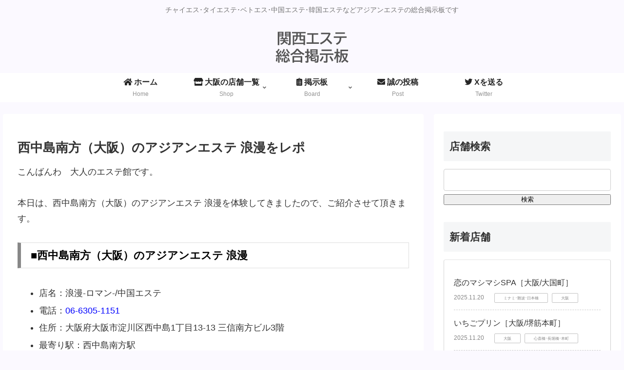

--- FILE ---
content_type: text/html; charset=utf-8
request_url: https://www.google.com/recaptcha/api2/anchor?ar=1&k=6LeumrMpAAAAALbCVrUbfq8q8f7gjvKEIJq8fer2&co=aHR0cHM6Ly9jaC1lc3RoZS5jb206NDQz&hl=en&v=PoyoqOPhxBO7pBk68S4YbpHZ&size=invisible&anchor-ms=20000&execute-ms=30000&cb=6agzuowp5tn9
body_size: 48619
content:
<!DOCTYPE HTML><html dir="ltr" lang="en"><head><meta http-equiv="Content-Type" content="text/html; charset=UTF-8">
<meta http-equiv="X-UA-Compatible" content="IE=edge">
<title>reCAPTCHA</title>
<style type="text/css">
/* cyrillic-ext */
@font-face {
  font-family: 'Roboto';
  font-style: normal;
  font-weight: 400;
  font-stretch: 100%;
  src: url(//fonts.gstatic.com/s/roboto/v48/KFO7CnqEu92Fr1ME7kSn66aGLdTylUAMa3GUBHMdazTgWw.woff2) format('woff2');
  unicode-range: U+0460-052F, U+1C80-1C8A, U+20B4, U+2DE0-2DFF, U+A640-A69F, U+FE2E-FE2F;
}
/* cyrillic */
@font-face {
  font-family: 'Roboto';
  font-style: normal;
  font-weight: 400;
  font-stretch: 100%;
  src: url(//fonts.gstatic.com/s/roboto/v48/KFO7CnqEu92Fr1ME7kSn66aGLdTylUAMa3iUBHMdazTgWw.woff2) format('woff2');
  unicode-range: U+0301, U+0400-045F, U+0490-0491, U+04B0-04B1, U+2116;
}
/* greek-ext */
@font-face {
  font-family: 'Roboto';
  font-style: normal;
  font-weight: 400;
  font-stretch: 100%;
  src: url(//fonts.gstatic.com/s/roboto/v48/KFO7CnqEu92Fr1ME7kSn66aGLdTylUAMa3CUBHMdazTgWw.woff2) format('woff2');
  unicode-range: U+1F00-1FFF;
}
/* greek */
@font-face {
  font-family: 'Roboto';
  font-style: normal;
  font-weight: 400;
  font-stretch: 100%;
  src: url(//fonts.gstatic.com/s/roboto/v48/KFO7CnqEu92Fr1ME7kSn66aGLdTylUAMa3-UBHMdazTgWw.woff2) format('woff2');
  unicode-range: U+0370-0377, U+037A-037F, U+0384-038A, U+038C, U+038E-03A1, U+03A3-03FF;
}
/* math */
@font-face {
  font-family: 'Roboto';
  font-style: normal;
  font-weight: 400;
  font-stretch: 100%;
  src: url(//fonts.gstatic.com/s/roboto/v48/KFO7CnqEu92Fr1ME7kSn66aGLdTylUAMawCUBHMdazTgWw.woff2) format('woff2');
  unicode-range: U+0302-0303, U+0305, U+0307-0308, U+0310, U+0312, U+0315, U+031A, U+0326-0327, U+032C, U+032F-0330, U+0332-0333, U+0338, U+033A, U+0346, U+034D, U+0391-03A1, U+03A3-03A9, U+03B1-03C9, U+03D1, U+03D5-03D6, U+03F0-03F1, U+03F4-03F5, U+2016-2017, U+2034-2038, U+203C, U+2040, U+2043, U+2047, U+2050, U+2057, U+205F, U+2070-2071, U+2074-208E, U+2090-209C, U+20D0-20DC, U+20E1, U+20E5-20EF, U+2100-2112, U+2114-2115, U+2117-2121, U+2123-214F, U+2190, U+2192, U+2194-21AE, U+21B0-21E5, U+21F1-21F2, U+21F4-2211, U+2213-2214, U+2216-22FF, U+2308-230B, U+2310, U+2319, U+231C-2321, U+2336-237A, U+237C, U+2395, U+239B-23B7, U+23D0, U+23DC-23E1, U+2474-2475, U+25AF, U+25B3, U+25B7, U+25BD, U+25C1, U+25CA, U+25CC, U+25FB, U+266D-266F, U+27C0-27FF, U+2900-2AFF, U+2B0E-2B11, U+2B30-2B4C, U+2BFE, U+3030, U+FF5B, U+FF5D, U+1D400-1D7FF, U+1EE00-1EEFF;
}
/* symbols */
@font-face {
  font-family: 'Roboto';
  font-style: normal;
  font-weight: 400;
  font-stretch: 100%;
  src: url(//fonts.gstatic.com/s/roboto/v48/KFO7CnqEu92Fr1ME7kSn66aGLdTylUAMaxKUBHMdazTgWw.woff2) format('woff2');
  unicode-range: U+0001-000C, U+000E-001F, U+007F-009F, U+20DD-20E0, U+20E2-20E4, U+2150-218F, U+2190, U+2192, U+2194-2199, U+21AF, U+21E6-21F0, U+21F3, U+2218-2219, U+2299, U+22C4-22C6, U+2300-243F, U+2440-244A, U+2460-24FF, U+25A0-27BF, U+2800-28FF, U+2921-2922, U+2981, U+29BF, U+29EB, U+2B00-2BFF, U+4DC0-4DFF, U+FFF9-FFFB, U+10140-1018E, U+10190-1019C, U+101A0, U+101D0-101FD, U+102E0-102FB, U+10E60-10E7E, U+1D2C0-1D2D3, U+1D2E0-1D37F, U+1F000-1F0FF, U+1F100-1F1AD, U+1F1E6-1F1FF, U+1F30D-1F30F, U+1F315, U+1F31C, U+1F31E, U+1F320-1F32C, U+1F336, U+1F378, U+1F37D, U+1F382, U+1F393-1F39F, U+1F3A7-1F3A8, U+1F3AC-1F3AF, U+1F3C2, U+1F3C4-1F3C6, U+1F3CA-1F3CE, U+1F3D4-1F3E0, U+1F3ED, U+1F3F1-1F3F3, U+1F3F5-1F3F7, U+1F408, U+1F415, U+1F41F, U+1F426, U+1F43F, U+1F441-1F442, U+1F444, U+1F446-1F449, U+1F44C-1F44E, U+1F453, U+1F46A, U+1F47D, U+1F4A3, U+1F4B0, U+1F4B3, U+1F4B9, U+1F4BB, U+1F4BF, U+1F4C8-1F4CB, U+1F4D6, U+1F4DA, U+1F4DF, U+1F4E3-1F4E6, U+1F4EA-1F4ED, U+1F4F7, U+1F4F9-1F4FB, U+1F4FD-1F4FE, U+1F503, U+1F507-1F50B, U+1F50D, U+1F512-1F513, U+1F53E-1F54A, U+1F54F-1F5FA, U+1F610, U+1F650-1F67F, U+1F687, U+1F68D, U+1F691, U+1F694, U+1F698, U+1F6AD, U+1F6B2, U+1F6B9-1F6BA, U+1F6BC, U+1F6C6-1F6CF, U+1F6D3-1F6D7, U+1F6E0-1F6EA, U+1F6F0-1F6F3, U+1F6F7-1F6FC, U+1F700-1F7FF, U+1F800-1F80B, U+1F810-1F847, U+1F850-1F859, U+1F860-1F887, U+1F890-1F8AD, U+1F8B0-1F8BB, U+1F8C0-1F8C1, U+1F900-1F90B, U+1F93B, U+1F946, U+1F984, U+1F996, U+1F9E9, U+1FA00-1FA6F, U+1FA70-1FA7C, U+1FA80-1FA89, U+1FA8F-1FAC6, U+1FACE-1FADC, U+1FADF-1FAE9, U+1FAF0-1FAF8, U+1FB00-1FBFF;
}
/* vietnamese */
@font-face {
  font-family: 'Roboto';
  font-style: normal;
  font-weight: 400;
  font-stretch: 100%;
  src: url(//fonts.gstatic.com/s/roboto/v48/KFO7CnqEu92Fr1ME7kSn66aGLdTylUAMa3OUBHMdazTgWw.woff2) format('woff2');
  unicode-range: U+0102-0103, U+0110-0111, U+0128-0129, U+0168-0169, U+01A0-01A1, U+01AF-01B0, U+0300-0301, U+0303-0304, U+0308-0309, U+0323, U+0329, U+1EA0-1EF9, U+20AB;
}
/* latin-ext */
@font-face {
  font-family: 'Roboto';
  font-style: normal;
  font-weight: 400;
  font-stretch: 100%;
  src: url(//fonts.gstatic.com/s/roboto/v48/KFO7CnqEu92Fr1ME7kSn66aGLdTylUAMa3KUBHMdazTgWw.woff2) format('woff2');
  unicode-range: U+0100-02BA, U+02BD-02C5, U+02C7-02CC, U+02CE-02D7, U+02DD-02FF, U+0304, U+0308, U+0329, U+1D00-1DBF, U+1E00-1E9F, U+1EF2-1EFF, U+2020, U+20A0-20AB, U+20AD-20C0, U+2113, U+2C60-2C7F, U+A720-A7FF;
}
/* latin */
@font-face {
  font-family: 'Roboto';
  font-style: normal;
  font-weight: 400;
  font-stretch: 100%;
  src: url(//fonts.gstatic.com/s/roboto/v48/KFO7CnqEu92Fr1ME7kSn66aGLdTylUAMa3yUBHMdazQ.woff2) format('woff2');
  unicode-range: U+0000-00FF, U+0131, U+0152-0153, U+02BB-02BC, U+02C6, U+02DA, U+02DC, U+0304, U+0308, U+0329, U+2000-206F, U+20AC, U+2122, U+2191, U+2193, U+2212, U+2215, U+FEFF, U+FFFD;
}
/* cyrillic-ext */
@font-face {
  font-family: 'Roboto';
  font-style: normal;
  font-weight: 500;
  font-stretch: 100%;
  src: url(//fonts.gstatic.com/s/roboto/v48/KFO7CnqEu92Fr1ME7kSn66aGLdTylUAMa3GUBHMdazTgWw.woff2) format('woff2');
  unicode-range: U+0460-052F, U+1C80-1C8A, U+20B4, U+2DE0-2DFF, U+A640-A69F, U+FE2E-FE2F;
}
/* cyrillic */
@font-face {
  font-family: 'Roboto';
  font-style: normal;
  font-weight: 500;
  font-stretch: 100%;
  src: url(//fonts.gstatic.com/s/roboto/v48/KFO7CnqEu92Fr1ME7kSn66aGLdTylUAMa3iUBHMdazTgWw.woff2) format('woff2');
  unicode-range: U+0301, U+0400-045F, U+0490-0491, U+04B0-04B1, U+2116;
}
/* greek-ext */
@font-face {
  font-family: 'Roboto';
  font-style: normal;
  font-weight: 500;
  font-stretch: 100%;
  src: url(//fonts.gstatic.com/s/roboto/v48/KFO7CnqEu92Fr1ME7kSn66aGLdTylUAMa3CUBHMdazTgWw.woff2) format('woff2');
  unicode-range: U+1F00-1FFF;
}
/* greek */
@font-face {
  font-family: 'Roboto';
  font-style: normal;
  font-weight: 500;
  font-stretch: 100%;
  src: url(//fonts.gstatic.com/s/roboto/v48/KFO7CnqEu92Fr1ME7kSn66aGLdTylUAMa3-UBHMdazTgWw.woff2) format('woff2');
  unicode-range: U+0370-0377, U+037A-037F, U+0384-038A, U+038C, U+038E-03A1, U+03A3-03FF;
}
/* math */
@font-face {
  font-family: 'Roboto';
  font-style: normal;
  font-weight: 500;
  font-stretch: 100%;
  src: url(//fonts.gstatic.com/s/roboto/v48/KFO7CnqEu92Fr1ME7kSn66aGLdTylUAMawCUBHMdazTgWw.woff2) format('woff2');
  unicode-range: U+0302-0303, U+0305, U+0307-0308, U+0310, U+0312, U+0315, U+031A, U+0326-0327, U+032C, U+032F-0330, U+0332-0333, U+0338, U+033A, U+0346, U+034D, U+0391-03A1, U+03A3-03A9, U+03B1-03C9, U+03D1, U+03D5-03D6, U+03F0-03F1, U+03F4-03F5, U+2016-2017, U+2034-2038, U+203C, U+2040, U+2043, U+2047, U+2050, U+2057, U+205F, U+2070-2071, U+2074-208E, U+2090-209C, U+20D0-20DC, U+20E1, U+20E5-20EF, U+2100-2112, U+2114-2115, U+2117-2121, U+2123-214F, U+2190, U+2192, U+2194-21AE, U+21B0-21E5, U+21F1-21F2, U+21F4-2211, U+2213-2214, U+2216-22FF, U+2308-230B, U+2310, U+2319, U+231C-2321, U+2336-237A, U+237C, U+2395, U+239B-23B7, U+23D0, U+23DC-23E1, U+2474-2475, U+25AF, U+25B3, U+25B7, U+25BD, U+25C1, U+25CA, U+25CC, U+25FB, U+266D-266F, U+27C0-27FF, U+2900-2AFF, U+2B0E-2B11, U+2B30-2B4C, U+2BFE, U+3030, U+FF5B, U+FF5D, U+1D400-1D7FF, U+1EE00-1EEFF;
}
/* symbols */
@font-face {
  font-family: 'Roboto';
  font-style: normal;
  font-weight: 500;
  font-stretch: 100%;
  src: url(//fonts.gstatic.com/s/roboto/v48/KFO7CnqEu92Fr1ME7kSn66aGLdTylUAMaxKUBHMdazTgWw.woff2) format('woff2');
  unicode-range: U+0001-000C, U+000E-001F, U+007F-009F, U+20DD-20E0, U+20E2-20E4, U+2150-218F, U+2190, U+2192, U+2194-2199, U+21AF, U+21E6-21F0, U+21F3, U+2218-2219, U+2299, U+22C4-22C6, U+2300-243F, U+2440-244A, U+2460-24FF, U+25A0-27BF, U+2800-28FF, U+2921-2922, U+2981, U+29BF, U+29EB, U+2B00-2BFF, U+4DC0-4DFF, U+FFF9-FFFB, U+10140-1018E, U+10190-1019C, U+101A0, U+101D0-101FD, U+102E0-102FB, U+10E60-10E7E, U+1D2C0-1D2D3, U+1D2E0-1D37F, U+1F000-1F0FF, U+1F100-1F1AD, U+1F1E6-1F1FF, U+1F30D-1F30F, U+1F315, U+1F31C, U+1F31E, U+1F320-1F32C, U+1F336, U+1F378, U+1F37D, U+1F382, U+1F393-1F39F, U+1F3A7-1F3A8, U+1F3AC-1F3AF, U+1F3C2, U+1F3C4-1F3C6, U+1F3CA-1F3CE, U+1F3D4-1F3E0, U+1F3ED, U+1F3F1-1F3F3, U+1F3F5-1F3F7, U+1F408, U+1F415, U+1F41F, U+1F426, U+1F43F, U+1F441-1F442, U+1F444, U+1F446-1F449, U+1F44C-1F44E, U+1F453, U+1F46A, U+1F47D, U+1F4A3, U+1F4B0, U+1F4B3, U+1F4B9, U+1F4BB, U+1F4BF, U+1F4C8-1F4CB, U+1F4D6, U+1F4DA, U+1F4DF, U+1F4E3-1F4E6, U+1F4EA-1F4ED, U+1F4F7, U+1F4F9-1F4FB, U+1F4FD-1F4FE, U+1F503, U+1F507-1F50B, U+1F50D, U+1F512-1F513, U+1F53E-1F54A, U+1F54F-1F5FA, U+1F610, U+1F650-1F67F, U+1F687, U+1F68D, U+1F691, U+1F694, U+1F698, U+1F6AD, U+1F6B2, U+1F6B9-1F6BA, U+1F6BC, U+1F6C6-1F6CF, U+1F6D3-1F6D7, U+1F6E0-1F6EA, U+1F6F0-1F6F3, U+1F6F7-1F6FC, U+1F700-1F7FF, U+1F800-1F80B, U+1F810-1F847, U+1F850-1F859, U+1F860-1F887, U+1F890-1F8AD, U+1F8B0-1F8BB, U+1F8C0-1F8C1, U+1F900-1F90B, U+1F93B, U+1F946, U+1F984, U+1F996, U+1F9E9, U+1FA00-1FA6F, U+1FA70-1FA7C, U+1FA80-1FA89, U+1FA8F-1FAC6, U+1FACE-1FADC, U+1FADF-1FAE9, U+1FAF0-1FAF8, U+1FB00-1FBFF;
}
/* vietnamese */
@font-face {
  font-family: 'Roboto';
  font-style: normal;
  font-weight: 500;
  font-stretch: 100%;
  src: url(//fonts.gstatic.com/s/roboto/v48/KFO7CnqEu92Fr1ME7kSn66aGLdTylUAMa3OUBHMdazTgWw.woff2) format('woff2');
  unicode-range: U+0102-0103, U+0110-0111, U+0128-0129, U+0168-0169, U+01A0-01A1, U+01AF-01B0, U+0300-0301, U+0303-0304, U+0308-0309, U+0323, U+0329, U+1EA0-1EF9, U+20AB;
}
/* latin-ext */
@font-face {
  font-family: 'Roboto';
  font-style: normal;
  font-weight: 500;
  font-stretch: 100%;
  src: url(//fonts.gstatic.com/s/roboto/v48/KFO7CnqEu92Fr1ME7kSn66aGLdTylUAMa3KUBHMdazTgWw.woff2) format('woff2');
  unicode-range: U+0100-02BA, U+02BD-02C5, U+02C7-02CC, U+02CE-02D7, U+02DD-02FF, U+0304, U+0308, U+0329, U+1D00-1DBF, U+1E00-1E9F, U+1EF2-1EFF, U+2020, U+20A0-20AB, U+20AD-20C0, U+2113, U+2C60-2C7F, U+A720-A7FF;
}
/* latin */
@font-face {
  font-family: 'Roboto';
  font-style: normal;
  font-weight: 500;
  font-stretch: 100%;
  src: url(//fonts.gstatic.com/s/roboto/v48/KFO7CnqEu92Fr1ME7kSn66aGLdTylUAMa3yUBHMdazQ.woff2) format('woff2');
  unicode-range: U+0000-00FF, U+0131, U+0152-0153, U+02BB-02BC, U+02C6, U+02DA, U+02DC, U+0304, U+0308, U+0329, U+2000-206F, U+20AC, U+2122, U+2191, U+2193, U+2212, U+2215, U+FEFF, U+FFFD;
}
/* cyrillic-ext */
@font-face {
  font-family: 'Roboto';
  font-style: normal;
  font-weight: 900;
  font-stretch: 100%;
  src: url(//fonts.gstatic.com/s/roboto/v48/KFO7CnqEu92Fr1ME7kSn66aGLdTylUAMa3GUBHMdazTgWw.woff2) format('woff2');
  unicode-range: U+0460-052F, U+1C80-1C8A, U+20B4, U+2DE0-2DFF, U+A640-A69F, U+FE2E-FE2F;
}
/* cyrillic */
@font-face {
  font-family: 'Roboto';
  font-style: normal;
  font-weight: 900;
  font-stretch: 100%;
  src: url(//fonts.gstatic.com/s/roboto/v48/KFO7CnqEu92Fr1ME7kSn66aGLdTylUAMa3iUBHMdazTgWw.woff2) format('woff2');
  unicode-range: U+0301, U+0400-045F, U+0490-0491, U+04B0-04B1, U+2116;
}
/* greek-ext */
@font-face {
  font-family: 'Roboto';
  font-style: normal;
  font-weight: 900;
  font-stretch: 100%;
  src: url(//fonts.gstatic.com/s/roboto/v48/KFO7CnqEu92Fr1ME7kSn66aGLdTylUAMa3CUBHMdazTgWw.woff2) format('woff2');
  unicode-range: U+1F00-1FFF;
}
/* greek */
@font-face {
  font-family: 'Roboto';
  font-style: normal;
  font-weight: 900;
  font-stretch: 100%;
  src: url(//fonts.gstatic.com/s/roboto/v48/KFO7CnqEu92Fr1ME7kSn66aGLdTylUAMa3-UBHMdazTgWw.woff2) format('woff2');
  unicode-range: U+0370-0377, U+037A-037F, U+0384-038A, U+038C, U+038E-03A1, U+03A3-03FF;
}
/* math */
@font-face {
  font-family: 'Roboto';
  font-style: normal;
  font-weight: 900;
  font-stretch: 100%;
  src: url(//fonts.gstatic.com/s/roboto/v48/KFO7CnqEu92Fr1ME7kSn66aGLdTylUAMawCUBHMdazTgWw.woff2) format('woff2');
  unicode-range: U+0302-0303, U+0305, U+0307-0308, U+0310, U+0312, U+0315, U+031A, U+0326-0327, U+032C, U+032F-0330, U+0332-0333, U+0338, U+033A, U+0346, U+034D, U+0391-03A1, U+03A3-03A9, U+03B1-03C9, U+03D1, U+03D5-03D6, U+03F0-03F1, U+03F4-03F5, U+2016-2017, U+2034-2038, U+203C, U+2040, U+2043, U+2047, U+2050, U+2057, U+205F, U+2070-2071, U+2074-208E, U+2090-209C, U+20D0-20DC, U+20E1, U+20E5-20EF, U+2100-2112, U+2114-2115, U+2117-2121, U+2123-214F, U+2190, U+2192, U+2194-21AE, U+21B0-21E5, U+21F1-21F2, U+21F4-2211, U+2213-2214, U+2216-22FF, U+2308-230B, U+2310, U+2319, U+231C-2321, U+2336-237A, U+237C, U+2395, U+239B-23B7, U+23D0, U+23DC-23E1, U+2474-2475, U+25AF, U+25B3, U+25B7, U+25BD, U+25C1, U+25CA, U+25CC, U+25FB, U+266D-266F, U+27C0-27FF, U+2900-2AFF, U+2B0E-2B11, U+2B30-2B4C, U+2BFE, U+3030, U+FF5B, U+FF5D, U+1D400-1D7FF, U+1EE00-1EEFF;
}
/* symbols */
@font-face {
  font-family: 'Roboto';
  font-style: normal;
  font-weight: 900;
  font-stretch: 100%;
  src: url(//fonts.gstatic.com/s/roboto/v48/KFO7CnqEu92Fr1ME7kSn66aGLdTylUAMaxKUBHMdazTgWw.woff2) format('woff2');
  unicode-range: U+0001-000C, U+000E-001F, U+007F-009F, U+20DD-20E0, U+20E2-20E4, U+2150-218F, U+2190, U+2192, U+2194-2199, U+21AF, U+21E6-21F0, U+21F3, U+2218-2219, U+2299, U+22C4-22C6, U+2300-243F, U+2440-244A, U+2460-24FF, U+25A0-27BF, U+2800-28FF, U+2921-2922, U+2981, U+29BF, U+29EB, U+2B00-2BFF, U+4DC0-4DFF, U+FFF9-FFFB, U+10140-1018E, U+10190-1019C, U+101A0, U+101D0-101FD, U+102E0-102FB, U+10E60-10E7E, U+1D2C0-1D2D3, U+1D2E0-1D37F, U+1F000-1F0FF, U+1F100-1F1AD, U+1F1E6-1F1FF, U+1F30D-1F30F, U+1F315, U+1F31C, U+1F31E, U+1F320-1F32C, U+1F336, U+1F378, U+1F37D, U+1F382, U+1F393-1F39F, U+1F3A7-1F3A8, U+1F3AC-1F3AF, U+1F3C2, U+1F3C4-1F3C6, U+1F3CA-1F3CE, U+1F3D4-1F3E0, U+1F3ED, U+1F3F1-1F3F3, U+1F3F5-1F3F7, U+1F408, U+1F415, U+1F41F, U+1F426, U+1F43F, U+1F441-1F442, U+1F444, U+1F446-1F449, U+1F44C-1F44E, U+1F453, U+1F46A, U+1F47D, U+1F4A3, U+1F4B0, U+1F4B3, U+1F4B9, U+1F4BB, U+1F4BF, U+1F4C8-1F4CB, U+1F4D6, U+1F4DA, U+1F4DF, U+1F4E3-1F4E6, U+1F4EA-1F4ED, U+1F4F7, U+1F4F9-1F4FB, U+1F4FD-1F4FE, U+1F503, U+1F507-1F50B, U+1F50D, U+1F512-1F513, U+1F53E-1F54A, U+1F54F-1F5FA, U+1F610, U+1F650-1F67F, U+1F687, U+1F68D, U+1F691, U+1F694, U+1F698, U+1F6AD, U+1F6B2, U+1F6B9-1F6BA, U+1F6BC, U+1F6C6-1F6CF, U+1F6D3-1F6D7, U+1F6E0-1F6EA, U+1F6F0-1F6F3, U+1F6F7-1F6FC, U+1F700-1F7FF, U+1F800-1F80B, U+1F810-1F847, U+1F850-1F859, U+1F860-1F887, U+1F890-1F8AD, U+1F8B0-1F8BB, U+1F8C0-1F8C1, U+1F900-1F90B, U+1F93B, U+1F946, U+1F984, U+1F996, U+1F9E9, U+1FA00-1FA6F, U+1FA70-1FA7C, U+1FA80-1FA89, U+1FA8F-1FAC6, U+1FACE-1FADC, U+1FADF-1FAE9, U+1FAF0-1FAF8, U+1FB00-1FBFF;
}
/* vietnamese */
@font-face {
  font-family: 'Roboto';
  font-style: normal;
  font-weight: 900;
  font-stretch: 100%;
  src: url(//fonts.gstatic.com/s/roboto/v48/KFO7CnqEu92Fr1ME7kSn66aGLdTylUAMa3OUBHMdazTgWw.woff2) format('woff2');
  unicode-range: U+0102-0103, U+0110-0111, U+0128-0129, U+0168-0169, U+01A0-01A1, U+01AF-01B0, U+0300-0301, U+0303-0304, U+0308-0309, U+0323, U+0329, U+1EA0-1EF9, U+20AB;
}
/* latin-ext */
@font-face {
  font-family: 'Roboto';
  font-style: normal;
  font-weight: 900;
  font-stretch: 100%;
  src: url(//fonts.gstatic.com/s/roboto/v48/KFO7CnqEu92Fr1ME7kSn66aGLdTylUAMa3KUBHMdazTgWw.woff2) format('woff2');
  unicode-range: U+0100-02BA, U+02BD-02C5, U+02C7-02CC, U+02CE-02D7, U+02DD-02FF, U+0304, U+0308, U+0329, U+1D00-1DBF, U+1E00-1E9F, U+1EF2-1EFF, U+2020, U+20A0-20AB, U+20AD-20C0, U+2113, U+2C60-2C7F, U+A720-A7FF;
}
/* latin */
@font-face {
  font-family: 'Roboto';
  font-style: normal;
  font-weight: 900;
  font-stretch: 100%;
  src: url(//fonts.gstatic.com/s/roboto/v48/KFO7CnqEu92Fr1ME7kSn66aGLdTylUAMa3yUBHMdazQ.woff2) format('woff2');
  unicode-range: U+0000-00FF, U+0131, U+0152-0153, U+02BB-02BC, U+02C6, U+02DA, U+02DC, U+0304, U+0308, U+0329, U+2000-206F, U+20AC, U+2122, U+2191, U+2193, U+2212, U+2215, U+FEFF, U+FFFD;
}

</style>
<link rel="stylesheet" type="text/css" href="https://www.gstatic.com/recaptcha/releases/PoyoqOPhxBO7pBk68S4YbpHZ/styles__ltr.css">
<script nonce="q1XT7UQwNzMO9ItW3DlzTA" type="text/javascript">window['__recaptcha_api'] = 'https://www.google.com/recaptcha/api2/';</script>
<script type="text/javascript" src="https://www.gstatic.com/recaptcha/releases/PoyoqOPhxBO7pBk68S4YbpHZ/recaptcha__en.js" nonce="q1XT7UQwNzMO9ItW3DlzTA">
      
    </script></head>
<body><div id="rc-anchor-alert" class="rc-anchor-alert"></div>
<input type="hidden" id="recaptcha-token" value="[base64]">
<script type="text/javascript" nonce="q1XT7UQwNzMO9ItW3DlzTA">
      recaptcha.anchor.Main.init("[\x22ainput\x22,[\x22bgdata\x22,\x22\x22,\[base64]/[base64]/[base64]/ZyhXLGgpOnEoW04sMjEsbF0sVywwKSxoKSxmYWxzZSxmYWxzZSl9Y2F0Y2goayl7RygzNTgsVyk/[base64]/[base64]/[base64]/[base64]/[base64]/[base64]/[base64]/bmV3IEJbT10oRFswXSk6dz09Mj9uZXcgQltPXShEWzBdLERbMV0pOnc9PTM/bmV3IEJbT10oRFswXSxEWzFdLERbMl0pOnc9PTQ/[base64]/[base64]/[base64]/[base64]/[base64]\\u003d\x22,\[base64]\x22,\x22Y8OYw6vCpBtCw68bPcKGVwlwb8Obw50rwq/DkW9sUsKVDh5sw5vDvsKfwq/Dq8KkwpPCs8Kww70bKMKiwoNNwobCtsKHIlERw5DDjMK3wrvCq8KDf8KXw6UjEk5ow4svwrpeA1Zgw6wDO8KTwqs8CgPDqwlWVXbCucKXw5bDjsOhw4JfP0rCrBXCuDXDisODIRXCnh7Ct8Ksw69awqfDsMKgRsKXwpYvAwZFwrPDj8KJRDJ5L8OkRcOtK3/Cl8OEwpFEKMOiFhI2w6rCrsOUT8ODw5LColPCv0sTVDArT0DDisKPwoXCsl8QbsOxAcOew6HDlsOPI8OVw5w9LsO1wp0lwo1AwqfCvMKpM8K/wonDj8KJBsObw5/Du8Ocw4fDunfDpTdqw7hgNcKPwqrCnsKRbMKDw4fDu8OyHBwgw6/Dl8O5F8KnQsKgwqwDRsONBMKew6R6bcKWfTBBwpbCs8O/[base64]/DqMK5wpXCkcOlCRLCvMKDw7nDtGYFwpnCm2HDn8OIQcKHwrLCscK6Zz/DjlPCucKyK8KcwrzCqEJCw6LCs8Odw5lrD8KtNV/CusKfb0N7w6fCvgZISMOKwoFWUMKkw6ZYwqktw5YSwoMdasKvw6/CqMKPwrrDl8KPME3DllzDjUHCvD9RwqDCsRM6acKBw5t6bcKeNz8pCRRSBMONwrLDmsK2w4TCn8KwWsOkP30xAsKseHsjwq/DnsOcw6bCgMOnw7w6w5pfJsO4wr3DjgnDuWcQw7F0w71RwqvChkUeAXBBwp5Vw5HCgcKEZXAMaMO2w44QBGBjwpVhw5UoM0k2wojCnk/Dp20QV8KGUxfCqsO1FmpiPmHDucOKwqvCmyAUXsOHw7rCtzFsC0nDqwTDoW8rwqpDMsKRw7fClcKLCSwYw5LCox/CngN0wqAbw4LCukUAfhc+wpPDh8KdAsK5IQbCpVXDlsKLwrLDlkRuYcKGR0rDkQrCk8O7wo5xRgzCmMKxQRwqJQzDtcOuwoxzw7zDksOAw63CicKhwpXDvhvCrXEFN1Fzw5zCjsOTKW7DpMOEwoVfwqnDssOfw5HCgsOJw47CkcOCwofCgMK/MMO8Y8KJwqLCgyhYwq7CsyUcU8O/LVobPcO0w6Viw4p0w7XDl8OhCG5EwpwXbsOywpxlw5zCl23CjCLDtU8IwrHCsGdpw6t7HXLCmU3DkMOsOcOgbxY8WsKSXMOIbXvDnifCkcK/ZjjDmMOtwp3CjiAkdcOmTsODw40qY8KNwqDCi1cHw7bCrsO2CCPDnznCkcK2w6bDgyvDmU0HecK0PSLDiU3ClcOiw60yVcKwWwUUbMKNw5bCs3PDlMKdAMO/w4fDl8K/w4F9ejLCmHTDiRYpw5ZFwpzDpcKIw5jCkMKtw7jDqDZARMKrIxs5RmjDjFIdwrbDln/ClUrCoMOQwo9ww6gfAcK1JcOydMKUw4FRXDzDu8KCw7B/XsOWYhjCkcKYwoTDusOXDCDCgWU2WMKTw5HCr0PCjVnCrADCgcKwH8OLw5NWCMO9dQsGFMOPw5vDn8K+wrRQBFfDqsOkw6/[base64]/HAgQGsKSw7HDun/[base64]/DusO/[base64]/CqTDCjmVKEmvDswzCtADChsO7B8KTUWcJEFvCp8O9CHXDhcOAw7HDvsOqKwQZwoHCkxDDkcKqw5h3w7ofLMKpFsKRQsKNJQjDsk3CmMO0En1Nw4Jfwp5ewpfDjlQ/TWk/[base64]/fjlcSG3Cnk/CiDrDujJ2wrLCpHbCviTCvsKZw44swpgmGz5YGMOyw4vDjR8SwrXDvzdMwojDoFYDw5lVw5RLw6RdwrfCnsOdfcK5wo8eOmlPw4XDqkTCjcKJS1xPwoPCli4ZJMOcPA0fRydtYcKKwpnDssKtIMKdw4DDrULDoDzCjQAVw73CiSfDqwfDr8O2RHh/w7bDlR7Dn3/Dq8KgXm8sVsK5wq9PNQXDgsKow53Ci8KIUcOwwp4sUAQ/SHDCuSzChMOHKMKQaELCj2xIV8K2wpJnwrZywqTCpcOMwrLCgcKYBcOsbgjDisOpwrvCoFVJwpA4DMKLw7lfGsOVHEjDunjClwQsPcKzV1bDhMK8w6nCqS3Dp3nCh8KJSjJew4vCjn/CgxrDsGMrDsKMG8OvLxnCpMObwqjDhMO5ZyLDjjYWWsKQSMOTw45Aw5rCpcOwCsKcw4HClRbCnA/[base64]/CvS7DgXXDshzChSgkRUIpwrjCiQ3CmsKDVjM6BFjDrMOiYCLDqjbCgTTDpsKdw6zCq8OMC0fCljkcwoEEw79BwqJowppzY8K5UUxMUQ/CosOgwrUkw5MKOMKSw7VAw7jDrSrCpMKsc8Kyw4bCnsK6TMKdwp/[base64]/DnGzDnjl5asKFwpNtwpovVsOZwqrDksKGShXCjA43fSjDtsODdMKTw4fDlBDCq2MQP8KDw7Vtw5Z6bSofw7DDnsKKb8OyecKdwqBPwpvDiWDCncKgBzrDlwHCssO0w7tkLB/Cg05DwqI5w6s0a3PDrcOmw4JQLXbClsKAbizCmGwnwqTCph7Cik/DrlEmwojDgTnDmjhGCHpKw5zCgRDCgMK1WSdsTsOpKV7Do8OLwrrDrnLCrcKVX00Kw7EVwpFNQnXCvBXDpcKTw4sTw6TCkzfDvBlgwrHDvyFGUEQVwoFrwrrDv8Ovw48Gw7NFbcOwMGMGDydyQnnCvcKDw4AxwrVmw4TDkMOla8KGNcK8XWPCqV/CtcO+Pl1iGEhow5JsN1jDjMKCQ8K5woHDnXTCqsOYwqrDtcOQw4/[base64]/CiMKQJg/CnGEsXcO9wq/Dh8Kfw5pTCWtLN2/CpMKvwrszdsO3RFvDpMO1M1vDsMOKw5deZMK/BsKURcKIDcKRwoplw5PCn19Zw7hawq7DgEtcwq7DtDktwqzDvVF4JMOpwqxCw6HDmHvCpmE0w6fCq8Opw7/DhsKaw6YCCnVOX03DsTJ8f8KAS2/DqMKdWSlWecOrwooRAjsOKsO5w67DikXDpcORbsKARcOHAcOhw75eTHosewtvRyFowr3DjmguDRBNw6x2w44mw4DDig1tZRJ1AT/[base64]/[base64]/JcO/w6fDssKqSR1vw4jCn8KQwqNIKMO9w6HCnF7Dm8Oyw75KwpHDg8KewrHCoMKpw47DkMKGw7BXw4nDgcOYbnthfsKwwrzDrMOOwo0KNBktwr10YGPCsTLDhsOow5LDqcKPbsKjQC/DpGp8w4s4wrdYwq/Cu2fDscOnfW3DhWzDk8Kuw63DvxnDghvDssO3wr50Gw/[base64]/[base64]/DhV3CtEPCpUILw7fDn8KqEcKXwoZzQwUiwofCpsKnKwLDmUwWwr4Yw58iKcKHJREeQcKXaWnClxsmw60Jwr7Cu8OuY8K7ZcKnwrVZwqjCtcO/QsO1YcKEYsO6LBskw4HCuMKeI1jDonvDqsOaBHAFKzJeHlzCssO1IsKYw4JIIcOkw6JgQCHCpT/[base64]/JsKHe8KBc8KnwqvDmAdiw5V2Z2wrFkYATD3CgMKSABrDsMOSXcOww5rCoyPDi8OkeCEPP8OKeQosS8O3EjTDpQEGKMOlw5PCs8K+KVbDtm7Dh8OZwp/CmMK2ccKww47CuwHCvMKWw7xmwoQIPyXDqAowwr1VwpZ8IGQ0wpTCqsKzC8OidlTCnmF0wobDi8OjwofDumVkw6PDj8KZZsKLL0lzNkTCvGUGPsKmwoXDphMqJn4jQA/CixfDkxYtwrs/CGrCoXzDi2defsOIwqTChknDtMOeRjBuw6hiY01vw4rDs8OYw4ANwpwdw71vwqrDiR1OfVjCqxYDf8KPRMK2woHCvmDChDDCun0EX8KPwq1tCB/DjMOSwrHChyvCkcOew6LDv3xeAgvDsxrDlMKJwrx3w4HCtnlswrPDuBc4w4XDhlMBHsKHScKDB8KbwpZ0w7fDosOILXjDiA/DsjHCjETDvWnDsl3ClgzCmcKAGMK3GMKUKMKOR2jCrH9dwqvCvWQ1GkgfK17DsGLCtTrCscK6YntHwr1cwrphw5nDisKfWFwLw4rCicKTwpDDrMKfwpfDvcO4V17CsCMyKsKOw4XDkmBWwpJhbzbCoy90wqXCosK2Tz/CncKPX8OWw6HDsTU2PcOFwpHCuH5mN8Oaw6wqw5dSw5fDsSHDhRsrP8Oxw6YAw64cw44YcMOqFxDDtcKtw5Y/SsKqaMKuL0DDk8K0DBgCw4Inw5DCtMK+WTXCj8OjU8O3asKFTsOuSMKRHMOZwp/CuS9dwolWacOqOsKRw65Hw7V4bMO8YsKOU8OpasKmw4ciG0fCnXfDl8O5wofDhMOlfcKnw5HDscK3w7FnMMKCLcOmw7UNwrtqw4dawoNWwrbDh8Opw7HDkkN8acKWesK9wp5/wqbDt8Ojw6EfYX59w77DvBtROTfDn2MAEsOdwrgkwqrCgghXwofDogPDu8O5wrjDgMO5w5vCmMKPwqoQH8K9By/DtcOUE8KcJsKKwpJdwpPCgzQtwrvDrVhww5rDqGx9YgjDmUjCtcK/wr3DqsO3w75TEylyw5nCosKgV8Ksw7pCwp/CksOUw7vCt8KLF8O8w6zCthctw5oKdB1iw5knW8OIfTdLw7Ebwq7CtXsTw5HCq8KrGycEYyXDiXbCn8Otw5XDjMKmwoJXEEAWwo/DuC3Cm8KmBH5awp7CisKFw7YfNQYvw4zDmlXDnMKSwoMpQ8K0Q8KGwp/Dr2nDq8OswodYwo4JAMO3w7YzTMKZw53CqsK4wo3Cr0/Dm8Kbw5gTwoZiwrpCJsOow7tyw6/CtB93A1rDpcOzw5Y6PCgew5XCvyvCkcK+w78Iw7nDsDnDuB17D2nDplLDokAwMk3DvA7DjcKswqDCo8OWw7hRaMK5BMOpw6TCjj/DjkXDmQvDjD/[base64]/U8K0w6kJwofChUnDisOuw7rCtFTDnMOHNEXCpMKcEsKXG8O/[base64]/Ct3bDq3LChMKrf8Oaw7PDm8OWQMOPWFXDlcKRwpFTw5U8WcOTwr7Dv2HCl8KgXwxdwqsAwrPCiBfDkSfCuxEwwodSNT/[base64]/[base64]/DtsOjTnsuwo7DiTZrHcOKVlzCv8Kxw6MZwowPwrXCmwV1w4LDlMOFw5nDpkNCwpDDiMOfKEBgw5zCp8KIdsKywohxU0hmw7kOwpXDm3kqw5fCnQt1YTrDkwPCtyHDncKhXcOxwocaXArCqETDmS/CiBHDp3Akwoh9wqEPw7nCqDzDrBXCnMOWQ1jCp1vDtsK0IcKtfCdYFyTDq0o+wpfCnMOiw6HCnMOCwrnDrCXCqDPDgnzDrQDDjsKqVsKvw4kbwpZjX1lZwpbCkVkYw64DFHhdwpF3FcKETy/Dul8Twqg2b8OiIsKGwpxCw7rDqcOyJcOEBcOWXn84w4fDoMK7a2NedcOHwqduwo3DgS7CskfDmsKdwo4JdRgIV1E3wpRDw6oow7NPwqZSMGcPPGnCoh42wp0nwqdFw6LCmcO7w63Dvm7Ch8KlCRrDqDnDhsOXwqpbwos0bw/[base64]/Ct8Kad0DDnHFAw6/[base64]/Ckjhrw5zDqcOMwqfDusOowq/DlSjCl1zDr8O8wqIBwprCtMONSWp2ZsKgw5DDqnPCigvCjDbDrMKuBSsdKUMIH0ZUw7NSw6NNwr3Dn8KRwrRpw4PCilHCqn7DrxQXC8OlSQMMJ8KSCMOuwpXDvMK7W3Fww4HDvcKtwr5Nw4bDu8KEcDvDjsK/QVrDikUkw7opVMKxJk5Swqd9wowmwoHCrgLDgTQtw5HDucKWw7hwdMO+wonDoMKkwrDDmWPCjSgKWErCpcK7bSEYw6YGw5VAw6DDlDBdJcOIFnoEf1LCqMKTwpPDn0dRwo0OEkIEIjh+wp98Ay4mw5p9w5oxWTNvwrTDsMKiw5nDgsK3w5FsUsOEwrTCh8K/Eg3DtUXCrMKWB8OsUMKbw6rDo8KKcy14UHrCu1p9EsONUcK2d2c7eHcewrhcwqPCjsKwQWkwKcK3woHDqsOhIsOdwrfDg8KxGmjCjGV2w4pOK09uw6BSw43Dp8KHH8KnQwQfa8Kewok3ZVhRe0nDp8O9w6VNw6XDtQDDgysYVnR+wppswr/DscOYwqkIwojCvTrCoMO6JMOLw7zDlcK2fCvDvV/DgMO2wrQ2fDJEw7E8wpEsw4bCryfCrDYlecKDbgZ/woPCuR3CpsO1E8KbBMObMMKcw7PCmsKjw4dDChMqw5DCtMOOwrfDkcKkw5opYsKRUcO/w5pQwrjDtS/[base64]/DmjnCpcOFwqsPw6/DtlTDhxA9w4VVI8KFcMK6cVHCtcKWwrkPPcKUXBIsTsK4wpFww7vCvV/[base64]/CnF14YMOPTUw1Qz3CimnDscKvIHRtwr/DqXt4w6BLOC/DniVqwpfDkzzCmn4FSWZkw4nCv31aQcORwrwSwqfDjy1Yw7vCvwMtWsOvQcOMH8KvKsKFN0/DrDIfw7/CshLDuQZSb8Kqw5MOwrLDo8OgWcOPHG/DscOkS8OlUcK4w5nDkcKvKzVmc8Ozw6/CskfCjmYUwq1sb8KgwqXDt8OdOyZdccO9w6DCrXhWZsOyw7/CtwLCq8O8w5hRUkNpwoXCi3/CnsOFw5UMwqrDgcOhwp/DtE4BeSzCpMOMG8KEwpDDscKEwr0swo3CrcK0DynDrsKPeDbCocK/THfCsS/Ci8O4RRbCvmTDsMKewpImHcOPT8OeJ8KoUgnDt8OxScOlRsOWRsK3w6zDssKtQB5qw4/[base64]/wrcISmfCm8OBw5fCjsKxw5YPw6vDs8Oxw4ZZwrssTsOjJcOWSMKgZsOSw4fCqMOuw7fDosKPZmYRKjdQwqfDtcK2IUvCiFJLJcO+HcOXwrjCq8KSPsOrXcK7wqrCr8Odwo/DvcOgCQMAw41mwrhMNsO7CcOETsOUw4poZcKuJm/CmA7Cg8O9wpcZcUDCjxbDkMK1YMOvbsO8LsOGw6RgAcK3TAEbRiXDgGbDmMKPw4cnHhzDoglpEgZ8TA0xOMO4wpzCncOcfMOPc2EdEnvCq8OJL8OTEsKGwrUhfMO0wqVBJsKhwpYYdwYpFC4AaEhqSsOZFX/CqgXChRMIw69Hw4PDl8O6UlZqw6pfRMKywqjCp8Kaw63CkMO9w7PDisO5LsODwqMqwrPCnk3DmcKvPMOUecOPDwTDoWdkw5c0JcOpwoHDp2NdwogEbMK2Cz7Dl8K3w4Frwo3CgXVVw57ChwBbw5zDqxQzwqsFwrZICmXCosOiAMOfwpM3wofCtsO/[base64]/[base64]/ChMOnUsOew4osw5ZNw6FPwp4dEcOnHDlIwrA3w5vCisOSWXEXw4DCvTRCAsKlwoXDlsOyw7Q+Y0bCqMKKYcOaMzzCmSrDtEvClcOHCDjDrifCsFHDmMKOwpfCt2lJEFIcIjUjWMK2ZcKWw7jDvnjDhmEJw4bDk09HPwjCgDLDusOnwoTComg2XMOpwpE1w6Vmw7/DkMOZw7VGXcORDnYywoM9wprCl8KkcXMJYjpAw51RwohYwp/DmlDDsMKWwqUzf8KtwoXCjmfCqjnDjMKKeDbDvTFlJQLCgcKsSyx8YUHDu8KAZgtIFMOfw6gRRcOfwrDDikvDjVdtwqZkZmg9w6ojA1XDl1TCgizDmMO7w6LCvC0XKwXCt3Y7wpXDgsK6Rz1PJHHCs0o4dMK2wqTCvETCtTHChMO9wqzCpC7CtkXCvMOGwq/DosKuV8Oew7hwMzsRVWXCo3bCgUJ5w6XDpcOKVyI5AcOlwpDCn2XCt3N3wrrCvDBkL8KNXmfCvR7DjcKEJ8O9eCzDrcOtKsKtAcKiwoPDog4sWgTDu0kfwphTwr/DrsKUYMK1OMKDEcOvwq/DtcO9woUlw6YDw4LCuXbCrT9KcEV9wpkJw4HCqk4kXExtT350woMNW0JWEsKEwoXCmBjCtAQTGcObw4V4w4A3wqfDo8K0w48SKTfDocK0DXXCiEERwp9Pwq/Cj8KuesKxw7d8wq/CrlxtOMO8w4jDvkTDjh7Dg8KTw5ROw6hDKlFbwrjDqcK5w6bCox16w47DpsKUwrYZQW13wrzDjznCoT9Hw6DDjSTDrRxYw4bDrSPClkcrw67CuWDCgsONc8ODXMK5w7TDtCfCncKMPcOqVS1Uw6vCoTPChcKAwpTChcKhe8O7w5LDuFkdSsK/w5vDucOcYMOxw5vDsMO2G8KQw6piw7BYMT1Ca8KMAMKTwpYowrEmwqA9bXNNez/DiA/CpsKbwqgewrQGwoDDlW8CJXXCj3kCMcOTH2BrQcO3ZcKKwrzCg8Okw7vDnVg5ScOXw5LDksOjf1bCijMNwozDn8O5HMKUC1U7w4DDmh4/CyYgwqsfw58DbcO6M8KiRSPDqMKZI1zCj8OvXUPDh8O5ST1RCWoKcMKhw4c8VXQtwpFuUF3CgHgtcQVGWSIhZxXCtMODw7jDmcK2QsKkCTDCsxXDrcO/RsKgw4vDvykNLRMXw7XDhMOZX2zDnMKzwqYSUMOEw6AEwobCtBDCtsOqexxvDzI5YcOOXlwmw5LCjz3DilfDnzXDrsKhwpjCm3p2Dh8fwoDCkUR5wqMiw4coJcKlZ0LDksOGQsKfwqoJdsOvwrrDncKwARvDjMK0wpJ9w6fCr8OWUAUpAMK/[base64]/wr/CnzFGw6XCrxHCrzV1w6fDlyAmEcOSw6nCnzzDvydBwrl8w5XCtcKMw6hYLHs2D8KUBMKrBsOhwrN/wrjCkMKZw6c2NAY1F8KZKTIpHSNvwobDpmvCvBtBNkABw43ChyAAw5bCuUxqw67DtibDscKxAcK/IV4PwoDCvcKwwrnDg8OFw7zCvcOcwqDDp8KRwoHCkkvDhnYJw452wozDiGzDisKJKVoBTg4Kw5oNDUpkwoERLsOqfEFbTDDCqcKpw6PDmMKewq1pw6RSwrx9Q0nDinbCqcKEXDo/wrlSRMOfb8KCwqJmT8KVwo0yw7NRGWEcw6g8w50aScOdCU3CuC/DiAEBw77CmcKTw4fDn8K/w63DulrCrE7Do8OeaMKfw6DDgMKVGsK+w6zCpBd7wqg0OsKBw4oIwp1GwqLCkcKXMcKHwr1swrElSCzDrsOzwr3DvRwbwrPDtMK6HsOPw5EWwq/DoVjDsMKBw53CpMK+DxLDjSjDjMKnw7c6wqvCoMKMwqFWw7ooJ1fDnW3CkHPCvsOQOcKPw7wIPQ3DisKZwqVVEE/Dj8KQwrnDkSTCgcKew5PDgsOYV2N2V8OJCg/CrsOdw7cfN8KWw61Kwqk/[base64]/w7kWw6DCgMOpEsOEwozCpH5Cw6XCqMOuw690JRNbwrzDqcKydypIbkjDjMOuwr7DjSp/E8O1wp/Dr8OowpDCicKGMkLDm17DscORMMO2w6YmX1omYzXDq187wpPDm2lYUMOOwpfCm8O+cyATwoZ/wpjDpwrDq2xWwoEPaMO+Aillw6bDklbCvzdiWzvChhplQsKPBMOYwoTDu1YSwqNWGcOrw7PDrcKRLsKfw4vDssK3w5lEw7kFacKkwrLDuMKdAgRnYMKhccOHO8O2wp13X39dwrwUw6wcYw4DNxvDlERWAcKaYlAGe0s+w5BTPcKuw4HChcKdcBkVwoxaKsK/HMOBwrAiSGPCtUMMVcOsUDLDs8KCNsOOwpFaOMKhwpnDviU4w58bw74mQsKhPSjCpsOyBsK/wpHDm8OKw6IYYWHCuH3CrC4nwrIGw7nCrcKASkPDscOLMUvDgsO7RcK6RQHCvgUhw78QwrTCrhwDCsKSEhMowr0pbMKCwp/Drk7Cl2TDnDHCnsOqwrnDtcKCY8O3Wm0nw5RuVkI8TMOXJHvCjMKBLsKDwpIEFHzDqGJ4BVPDt8K0w4QYVsK7TSd1w78KwoBRwoszw5bDjH7CncKseiMudMKDfMKtRcOHVXZSw7/Dhn5QwowNHTvDjMOCwpUiBlJXw7Z7woXChMKCfMKBAiFsWEvCncKbUMONYsOFUy4uM3XDgcOnZ8Ouw5zDqA/DmiN7YlLDkhQJR2oBwpfCjBjDihjDnlTCj8O7wr3DusOBNMObIcOSwqZrbXFtOMKyw4/[base64]/CiF7DnsODw65nPB7CkMKLTUNJUsKhw6tiwqR0Cyoawqkmwo9KeB7Dmwo5HsKxD8Odf8Kswq09w6QqwrvDgkZ2bk7DiwhMw6h/D3tKNMOcwrXDpwMdOUzCq1jDo8OaF8O2wqPDq8OidWMzOQ4JegXDsjbCllvCmlovw7Nqw6BKwp1lQRg1KcKbfjpawrdFHjfCmsKKOmnCqMOoZMKeQsOiwr/[base64]/[base64]/[base64]/DsnLDsWjDhMKVIVcoUQjDiBQta8K0WjgTWsKXCMOxYldDQwAud8KTw4AKw7kuw43CnsK6EsO9wrknwpnDgXV/wqZzVcKCw70eX3xuw45TVcK7w5pBLcKhwoPDncOzwqUPwoE6wqZQf2ZHBsKTwqgpPsKxwp/[base64]/IcO2W8Ofwqwgw7jCgFlFKSIAw7nCtsOBaMKEUGkdw7vDqsKRw5jChcODw4EEwr/DiMKyNsOnw7/CuMOcNT80w4DDl3XCkD/DvknDvzLCpUbCgHIeej0bwoBlwoPDrk9HwrzCpsOtwoHDlsO5wrk4woElHcOvwqpdJwEsw7h8ZMK3wqZ7wokZBX8Aw7kGeDvCi8OAOAJUwr/CozXDuMOMwp7ClcK/[base64]/[base64]/wqI7woPDrTQ7w6ZUDcOtR8OUwqYTw6DChsKEw5vCtzdIehXDqk1bCMOgw43CvF0TIcOtPcKRw7zDnEdiEFjDkMOkOnnCo3omcsOZw4vCgcODdVfDpTnCrMKDNsOzJmPDvMOfAsKZwpnDoRESwrrCpsOISsK1YsOFwoLCkDBNbwLDlQ/Cjzd0w7klw6jCvsKMIsKiYcK6wqtRP0hbworCqMKow57Cn8OhwqMOMRgCLsOYK8OwwpNabUlTw7B6w7zDm8OFw4gowqfDqwhmwr/Colk3w5rDucOJHFXDkMO2wrlGw77DowHCnXrDkMK5w7ZJworCqXHDksOzw40oUcOVTX3DmcKVwoJ5IMKfM8K9woFbwrItCsOfwoByw54OFBfCrTpNw7l0eCDCphBxPlfCqz7CpWURwqcEw4/DpGdMAsO8QcKjPzjCpsOlwojDmFBYwoLDncK3X8O9C8KoQHcsw7TDt8KQEcKaw6kFwqVgwqTDnzHDu2orWwIrX8OmwqBPH8OYwq/CksKqwrhnUzlGw6DDoA3ChcOlHR81Wn7Dvm7CkAsrQA9+w5vDuzZufsKTbsKJCCPDksOMw4TDqTDDnMOkHBXDgsKEw7k8w4Axbz1yewvDr8OpN8KGd3p5FMKgw5USw4/CpSfDjXNgw43Dp8OBWcOSIHnDjjdtw4pAwrTCnMKBTV3CnnpmEcOMwq7DtsO5esOzw6jCrXrDowkeWsKEcBFXdsK4SMKXwootw5ArwrrCvMKpw6PClGoRw6PCnU54fMOswqUeK8KOPV4Ba8Okw7jDl8OEw73CuVzCnsKQwqHDk1/DvU/DjDfDl8KuLmDCuBDClTnCrT9xwrMvwoRFwr/DkTYGwqjCoFlnw4nDolDCrxPCgErDtsKMwp8uw4DDo8KhLD7CmCXDkURMKFLDhsODwqfCnMO9F8KZw64IwpnDgGAUw5/Cp1trYsKXwpjCjcKnGcK6wpcwwpvDssOcSMKEwqrCsRbCl8ONEVRaLSl+w5vCpzHDiMK3wphYw5jChMK9wp/CiMKvw4cFFyIywrAqwqZbKi8meMKUB3jCmjdXXsO7woRTw7ZzwqvCnwDCrMKeEEDDg8KvwqFjw4MIHMOqwrvClTxzB8K8w71YKFvDsRAyw6PDhT7DksKrO8KSTsKqJsOOw7Iswo3DpsOdYsO8wpzCgsKXVXlqwr0mwr/DnMOES8Ozwq10wpvDgcKVwpoiQwDClcKCd8OuPsOtbCd/w4NxeV0dwrLDhcKPw7l8F8K2GsKJIsK7wpnCo0fCtjJ7w6zDlcOyw5DDqnvCgGkYw6YpWUbCjCx1TsOQw5dLwrnDnsKTYFZCBcOLVsOvwpTDm8K2wpfCr8OxGhnDkMOTdMKCw6nDsU/Dv8KEKXF5w5g5wrPDocKRw4EuAsKyalHDicK1w5HCr3rDg8OJUsOQwq5bdQAsAV91NSMEwoXDtMK3G3Z5w7rDlRwrwrZXeMKNw6jCgMKkw4vCkksycXkJThoMHXpuwr3DmgoWWsKSw7lTwqnDoh86CsOxUsOIAMKQwr/Cj8OJQFxbT1rDhmY2L8OUNWLCvwwywprDkMOVaMKWw73DoWvCmcKrwodfwq19ZcKHw7/Cl8Ovw6tOw5zDn8OGwrrDkS/CkiTDsUHCo8KMw5rDvQXCjMKzwqfDnMKMAmoGw7c8w5xkcMOSSzTDi8OxajPCtcOwIWPCsSDDisKJQsOcVlInwoTClHdpw4YYwq9FwrjCgCzDnsOtE8KNw59WaD8Kb8OlRMKyLEjDtmQNw48AeGdLw4vCscKKTHXCjFHCo8KwL0/DgsOzRAleM8KewpPCoCJYw5TDpsK8w5vCqn8rVsO0Tw8fNi1bw6UhQXNxesKEw6BmPFpgfw3DtcKew7DCocKIwrh8OTwmwozCtAbCiAPDm8O7wog/GMOXNFh9w697EMKMwr4gNMO8w70MwqrCp3jCgsOfD8Oya8KcWMKuO8KBA8OSwqosOS7Dp3LDsConwrRLwqAADVUKEsKqGcOlCsOVUMOIcMOXwo/CtQzCvMK8wpEpUMOCa8K2w4ModcKJGcOFwq/CqTUuwrMmQSfDucKGSsOXMsOHw7NCwqDCuMKmNyJsJMKBA8OKJcOTPBFSCMK3w5DCgA/DrsOqwpptMcKAZnwWW8KVwrfCtsOwEcOkw7EgVMO+w6o/I0TDtU/CicOkwrB3H8Kkw4MVOThzwpw8A8O6E8OEw5AxWsOrbmsLw4zCkMOZwp8pw4fDicKrW0XDok/Dqm8tBsKgw58BwpPCsk0aQEAbFXh/wpssIlBwOsO/OUwxEX7CgcKoL8KQwofDjcOdw4zDiFkiNcK4wofDnwtmLsOUw51HOnTCiVhhZURpwqnDl8Opwo/DkE7DuSZcI8Kee1klwozDoXhqwrDDtDLChV1NwrjCgwMSWDrDlXFnwqPDllfCmsKnwpk6V8K+wpVJIS/Cug/DjWoEHcKyw4ouW8O4KAlSHGt8ADTCtG5KFsOdP8OUwpc0BmouwrMYwoDClXFULsOsSsKuYB/DiTRDWsOjwojCkcKkA8KPw59Ow63DtAUyGlUSMcKNJnrCl8K6w5IZE8O7wqM/NHtgw5bDgcK7w7/[base64]/DhsOJw6wCHlnCiD9fwpggdEkUG8KqeUNiKlTCiC9JeUtEYHxkfmpdNDHDmyoXH8KDwrtNw6bCk8KrFcK4w5Qcw6Q4U1fCkcO5wrtCHynClCFvwpfDgcK/[base64]/[base64]/CncKkQMOeGm3Ds3fDnDo2O8K0A8K4awEew6/DryRwIMOPw59Hw6h0woBvwrdSw5vDm8ODYsKBQMO5P3A7w7dVw61mwqfDg3R0MU3DmGd/[base64]/[base64]/w7DCoMK5OsKXw5jCpcOLw44XSXMdWsOMQcO9L1A9wqgVUMOiw6vDh0wWGw3DhMKDw7V0acKxdG7CtsKkHhxkwqkvw4bDllPCpVdPADXCiMKgGMK1wrcCdihPB0QCb8K3w4F3FcOGd8KpficAw57DrsKLwqQkGWHClj/CpsK0OhFbQcKWOS3CgSvCmSMrai9qwq3Cr8KrwqfDgHXDnMOrw5ExGcKZw7LCtlnCm8KRZMOZw48EAcKgwrHDoVvDgRLCicKCwqPCgQHDnMK7TcO8w4rDl24zRMK/wpVnZ8KYXipPRMK3w68jwrdEw6fDtWAFwpjDr0dFZyciAMK2HAY7DH7DtQQPcxFxZ3Q2XWbDq3bDvVLCiXTCkcOjPVzDlH7DtXdiwpLDhw8Cw4RswobDnSrDpXNvDlTCrWAIw5TDvE/Dk8OjX3PDiHtAwrlcNh3CnsK3w6l+w5vCrFctChkOwrozSMOzJnzCtMOxw6c5bsKWFcK5w5QbwrtWwrhIw5HChsKNdRTCgQXClcOMW8Kww4Qpw4XCvMOHw7fDtyjCh2zDr2A2M8KCw6kjwpAswpBUYsKHBMO/wp3CkcKsbA3CiU/CisK9w5rCsV7CjcKFwp5HwoFPwr0zwq9AcMO5d2XCl8O/R3FQJ8Kjw4sFUkECwpwLwrTDijJhW8OMwr96w7xIL8ODdcK0worDgMKYVWPCnwzCoUPCn8OAAsKzwrkzMT7CsDTCscOTwr7CisKTw7/DtFLCrMOWwqXDq8OlwrTDscOEMcKScmQ2LDDDtMOrwpjDuDJ+AjdPFsOaKAE6wqzDuzvDlMOEwqbDrsOmw6PDuw7DrhoCw5HDnhjCjWczw6vCjsKufMKKwozCjMOxwpxNwqFVwozDiE8gwpRHw7NfJsKWwoLDksK/FMKSwqHCk0rCksKiwpTDmMKMdG/DscO+w4cBwod/w7Anw4M4w73DoQrCisKEw5rDmMKVw4HDm8Oaw6BMwqnDlgHDp2kUwr3DgSrCnsOqWQVdelLDo0HCilkPIV0dw5nClMKjwpDDrsODAMKbBDYEw7p4wo1sw57CrsKkwoJ4SsOYTwlmM8Otw4Nqw6s6Xh1qw58+ScKEw44aw6PCocKgw6low5vDsMO8OcO8BsKZGMK+w4/DmsKLwpxiWE9eeVZET8KGw4HDq8K3woXCp8Osw5NtwrcKaT0oWw/CuH9Uw5QqHcONwp/CqiXDmsOFfx/CjMKMwqrClsKSB8Osw6TDsMONwq3CvEnDlWE3wpnDjsORwpo+w60Uw7bCrsKgw5hrT8K6EMO1QsKYw6XDlnkaaGstw4zCoBgAwp3CqMOYw6huHMOTw4ltwpXCpcKywpBpwq4sFFxcKsOUw65AwqFjb1fDlsOYFhk9wqgZC1fDi8Kaw7ljRMKrw6LDuXo/wpxMw6jDkk3DskF8w4PDmj89AEhkHHNyVMKCwq8CwqEHXMO3wo52wqZdcCnCncK/w5Zlw419EcOXw6XDmyIjwpLDlFjDng5/OU01w4QoZMK7AMO8w7Urw60kB8Kiw6vCsEnCnjXDrcOZw7zCocKjUjnDkCDCgzx1wrEow4dZKCh+wqnDg8KlAHR6XsO5w6RXGGMkw553NTHDsXZ0QsO7wqMuwrVXCcOfdMKbfDYfw7PDgCt5BVQ7ccOaw40ddMOVw7zCo0QBwoPDksOtwpdvw6xhwrnCpsKRwrfCtMO/O0LDusKWwotrw7l3w7R+w6sAYcKUL8OCw58Uw4MyJAfCnE/[base64]/DrUzDrXoOwrBtwoUdwrZOwpLCnynChwfDnghjw5s/w4MLw4zCn8K4wq/Cn8O2KFnDuMO2Zjcaw7ZUwphnwr9Nw6sNEUtww6fDt8Oiw5/CvsKOwp9dVElPwo5aWFLCsMOiwo3CtsKCwqI3w6gWGXRZMjNVT0xWwoRswqbCgsK0wqTCjSTDs8KGw5rDtXptw5BDw5Ngwo3Ciy/[base64]/CiMO/[base64]/DozrCtBodw4caeHxaw6rCmRfCo8Onw4zDpyXDiMOIU8OdEsKnw70zf3wkw4ZuwqwMUTnDkkzCoFzDuiDCtiTCgMK0McOGw5N0wq3DkF3ClMK7wrN1wqrDncOSE3RpDsOJAcKLwpkZwp4Sw5s7aBXDjRrDtMOTeR/CicOSSGdvwqJMRsKywrMpw6FDVFQTw4rDuzHDvTHDn8OAA8O5LX/DnxFMdMKaw67DuMOewq7CihdkPhzDiU3CisOAw7/DtCvCoR/[base64]/[base64]/XVvDqMKMaMOvwpjDgSfDuAsewrTClcKSw5rCgG7DhwbChMO/FsKSPlZtH8Kqw6bDmsKzwooxw7rDgcO9XcOJw6ldwrQYcnzDtsKqw5gnDyN1wr9xNxvDqB3CpQXCqhl/w5IofcKowojDrQxYwolQFWHDhyjCs8KvGkNfw7gWbMKFwpgyHsKxw5YOP3XCl1bCsw4jw6rDhcKIwrJ/w593IljDtMKGwoTCrgtywrfDjTjDucOpfVx2woZkccOFw5R9TsOmbsKofsKDwqbCuMK7wpUuI8KCw5MLEF/CtwwNNlfDmRsPS8KAGMOgFi4swpJzwpjDs8OVf8Odw6vDn8OkXsOhVcOIcsOhw6nDiVHDpz4pFQ4uwr/[base64]/w5F7M8Okw4J/WsOPWjrCgBXCnEbCsj/CrTTCuTRjTcOdcsOfw4MaeR0+EMKJwrHCtzAXB8KAw6Q6PcK5asOowogdw6A6wqYDw6/DkWbCncKiXsOdGsOOCALDn8O2wrxtEjHDrXhqwpBvw4TDtywUw4YGHHh6MxnCqXAUBMKoB8Kww7IoF8Omw7/ChsOwwoQuYBvCpsKcw4/DjMK3Q8K/Ag9kFTMgwqpaw7ovw74iwrnCmhvDvMK0w7AtwpogA8OQFz7Cui1PwrjCqMOtwpvCiC3CnUMFcMKsZcKcD8OLUsKyGWLCkQ84GTsGe3/DsA5bwo/CssOHTcKjwqkjZMOfLsKsDcKcYFRHaQFsLAXDv3oxwp52w4DDgVtRbsKuw5TCp8OQG8Kww7dyBFIracOhwojCgynDuzbDlcK1TGV0wokJwrB4bsKMVDXCtcOew6zChCjCuEdaw47DkEPDgC/CkQBHwojDsMOjwqxYw7kTQsKHEH7CqcKiOMOvw5fDjzAewo3DjsKiDC0EBMKyISIVE8OmQ1XChMKKw7HDqjhGJQVdw6bCgMKewpdLwp3Dv0XCtDNvw7TChThPwqtWcTo2TGDCg8Kqw4jCksK+w6AqPS/CpzwOwpZwLcK6bcKkwrDClwsOLQfClHvDrUYWw6Y1w7nDnQ1DX390JMKMw4liw45nwqIOw5rDuj7CuhPCt8KXwqLCqg0hbMOOw4/[base64]/CuMK4L0TCkF/Dp8KAEsKid8Opw7suWsOWJ8KcaEPDvDFmLMONwqLCjC0Yw5PCo8OabcOpccKDBy1rw5dvw6tSw6MLPANVeULCkwnClMOmLjcVw5zCncOFwoLCozBtw6A2wqHDrj/DiyAkw5rCh8KYIsK6McKNw703AsKdwplOwpjDt8KnRCI1Q8KlMMKYw4XDoHwYw6low6jCsm7DhA9wVcKrw448wo82IVvDtMO8SXnDu2NJV8KCEVzCvVfCnUDDtFJmK8KZF8KAw4/DncKAw6jDrMKMVsKawqvCuF7DjHvDo3N4wppFw4JhwrBQDsOXw7zClMOwXMKGwr3Dn3PDvcKGc8KYwovCmMOpwoPCnMKgw51Fw41ww5J/XjLCoB/ChE0KUcKuUcKHYMKCw7TDmh9kw4ZWfw/CnBsZw5I/PxnCgsKpw4TDvMKCwrTDsg1fw4HCnMOPIMOkwolEw4wTM8Kzw5pbIsKpwp7DiWbCiMOQw7/CgA5wFMKRwplCHW7DmsKPIkrDh8KXMEFqNQrCmlfCvxFqwqcgf8K+DMOyw5PChMOxGWXDo8KawpbDjsKnwoRrwrtRMcKdwrrCisOAw5/CnBLDpMKzDyEoV0nDgsK+wpl5P2clwqvDpBh+YcKTwrALYsK7H1HCrwzDlETDukAHKRXDoMOpwp1PM8OmFD/Cr8KjG1JRwpTDsMKjwqHDn2rDqHlSw50KWsK/HMOmUTxUwq/CswDDmsO5eHjCrENowqXCuMKKw5MIOMOMTVjDk8KaXWzCrEdPRsO8DMKawo/Dv8K3ZcKGPcOhCydWwrTDj8OJwpXDq8OEMXvDp8O5w41qIMKbw6fDiMKzw5tONi7Cq8KaECwmSBfDtsOEw5fDjMKUb1cITMKXRsKWwoEAw54vdkHCsMO1woElw43CjkHDlT7DlsKtRMOtQw0jXcOtwpxKw6/[base64]/CpjnDrcOiwr/CujbDtsKowoJnUkbDnlBow5JuPsOGwrgOwpd6blfCrcO1UcKswrhRPgUbwozDtcO6B1PCjcKmwqHDvFbDgMKYHnELwp14w4EWVsOgw7FdQk/Ckj0gw7YDQ8OlenDCtRjCpC7CiUdHAcKQPcKMcMK2esOba8KDw6wDP1ZlOibClsORazPDtMKew7vCowjCucOqwrx4ajDDv17Cnl9lwocde8KSSMOrwr58Wk8fQsKSwr5+PsKrQx3DgTzDmRsoCTI+asKxwrhwZMKDwoJIwqpzwqXCqFd/wrZQWEPDosODfsOMLA7DvB1pXEjDqUfDncO7d8O1CToWaSXDusO/wq/DiXzCgh51w7nCjj3Dg8OOw6DDn8O/S8Ovw6DDrMO5RAw5ZcKTw6HDukAuwq/Dol/[base64]/CuhrDhHIJw6nCmhRbwoTDlcKUM8KWJsKQLzvDrTfCoMOdDsKIwq1Lw5rDtMKOw5fDpUguEsO2U37CjSXDjFbCmEDDumkkwqcbR8KFw6PDmsOiwoJxO0/[base64]/IE7Cl8OKfcOOwqZKwqLCqsKew5/Cg8KbVR7CsQTCisKkw7xGw5vCvMKBFgonNiNwwr3Cq2lqCTbCoUdLwojDrMKYw5cbC8OPw6NBwpZ7wrhARSLCoMKowqgwWcKYwowwbMKcwrltwrrCjCJ6GcKYwr7DmcKXw5UFwrrDpRLCjWFbLU0/Xm3Cu8KWw4pDdHs1w4zDpsKGw6bCqE/Cl8OcfTAawpTChjwcHsKMw67DoMKedg\\u003d\\u003d\x22],null,[\x22conf\x22,null,\x226LeumrMpAAAAALbCVrUbfq8q8f7gjvKEIJq8fer2\x22,0,null,null,null,1,[21,125,63,73,95,87,41,43,42,83,102,105,109,121],[1017145,391],0,null,null,null,null,0,null,0,null,700,1,null,0,\[base64]/76lBhmnigkZhAoZnOKMAhnM8xEZ\x22,0,0,null,null,1,null,0,0,null,null,null,0],\x22https://ch-esthe.com:443\x22,null,[3,1,1],null,null,null,1,3600,[\x22https://www.google.com/intl/en/policies/privacy/\x22,\x22https://www.google.com/intl/en/policies/terms/\x22],\x22JEe4FmxmFDQvgUMabRKtVwFwFfKE+guZSRG1h2hDkPU\\u003d\x22,1,0,null,1,1769350750489,0,0,[112,84,114,159,229],null,[237,194,116,86,174],\x22RC-O2fqh7eh0N4iGg\x22,null,null,null,null,null,\x220dAFcWeA7DGVw5VZhf5vjvHl6lz0HhkfudjBCrUmLTa8QEeI6crVWcA6hR6D0NC0R67opZrcoNC5OuH6M7ThGPY6nxr8h-ImNuRg\x22,1769433550507]");
    </script></body></html>